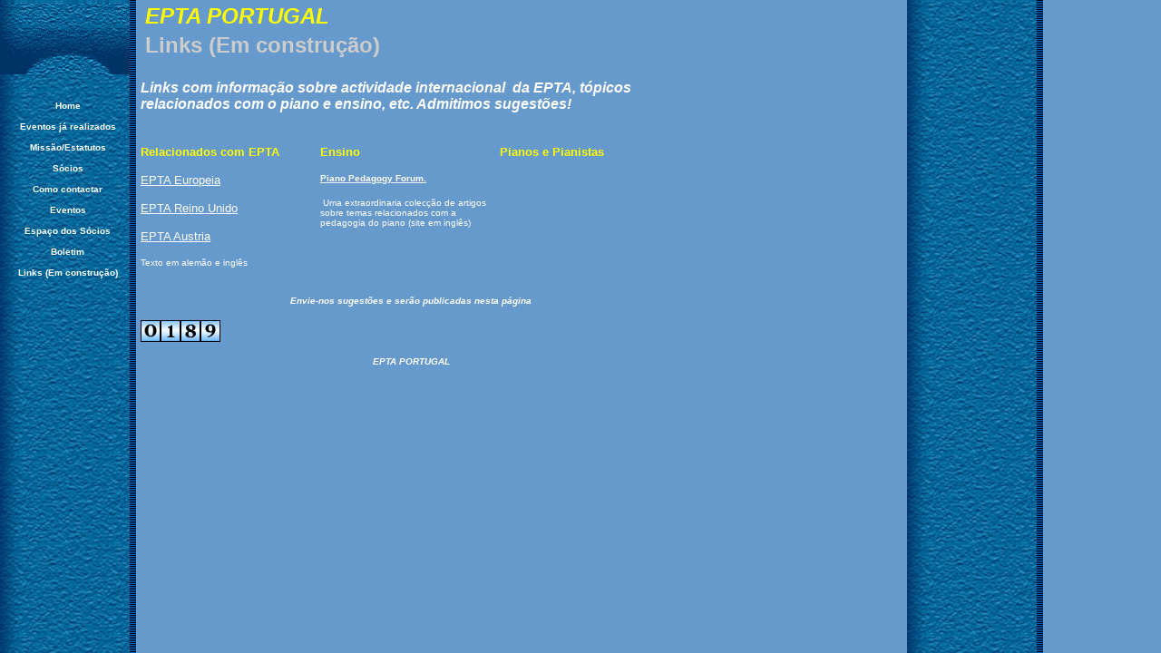

--- FILE ---
content_type: text/html
request_url: https://eptaportugal.tripod.com/id7.html
body_size: 17846
content:
<html>
   <HEAD>
      <meta http-equiv="Content-Type" content="text/html; charset=iso-8859-1">
   
      <META http-equiv="Content-Type" content="text/html; charset=iso-8859-1">
      <META http-equiv="Expires" content="0">
      <META name="TRELLIX_BUILDER_VER" content="1.0"><META name="TRELLIX_OPEN_SITE_COMMAND" content="http://build.tripod.lycos.com:80/trellix/sitebuilder/SiteBuilderServlet?fUrl=/trellix/sitebuilder/f_error.html&sUrl=/trellix/sitebuilder/f_edit_page.html&Command=OpenSite&FileName=4996017725956584996/site.xml"></META>
      <!--base href="https://eptaportugal.tripod.com//"-->
      <!--/base--><script language="Javascript"><!--
		document.isTrellix = 1;
//						--></script><title>Links (Em construção)</title>
   </HEAD>
   <body leftmargin="0" topmargin="0" rightmargin="4" marginwidth="0" marginheight="0" bgcolor="#ffffff" link="#0066cc" vlink="#0066cc" alink="#990099" style="background-image: url(/imagelib/sitebuilder/layout/mkg_sandstoneblue_1.gif); ">
      <table cellpadding="0" cellspacing="0" border="0">
         <tr valign="top">
            <td width="149"><img src="/imagelib/sitebuilder/layout/spacer.gif" height="2" width="149" alt=""></td>
            <td colspan="4" width="610"><img src="/imagelib/sitebuilder/layout/spacer.gif" height="2" width="1" alt=""></td>
         </tr>
         <tr>
            <td width="149" background="/imagelib/sitebuilder/layout/mkg_sandstoneblue_2.gif" height="80" valign="middle" align="center"><img src="/imagelib/sitebuilder/layout/spacer.gif" alt=""></td>
            <td width="2"><img src="/imagelib/sitebuilder/layout/spacer.gif" height="2" width="2" alt=""></td>
            <td width="6"><img src="/imagelib/sitebuilder/layout/spacer.gif" height="2" width="6" alt=""></td>
            <td background="/imagelib/sitebuilder/layout/spacer.gif" height="80" valign="top" align="center">
               <table cellpadding="2" cellspacing="0" border="0" background="/imagelib/sitebuilder/layout/spacer.gif">
                  <tr>
                     <td width="595">
                        <p align="left"><font face="Arial,Helvetica,sans-serif" size="5" color="ffff00"><b><i>EPTA  PORTUGAL</i></b></font></p>
                     </td>
                  </tr>
                  <tr>
                     <td width="595">
                        <p align="left"><font face="Arial,Helvetica,sans-serif" size="5" color="cccccc"><b>Links (Em construção)</b></font></p>
                     </td>
                  </tr>
               </table>
            </td>
            <td width="2"><img src="/imagelib/sitebuilder/layout/spacer.gif" height="2" width="2" alt=""></td>
         </tr>
      </table>
      <table cellpadding="0" cellspacing="0" border="0">
         <tr>
            <td width="149"><img src="/imagelib/sitebuilder/layout/spacer.gif" height="2" width="149" alt=""></td>
            <td colspan="3" width="610"><img src="/imagelib/sitebuilder/layout/spacer.gif" height="2" width="1" alt=""></td>
         </tr>
         <tr>
            <td background="/imagelib/sitebuilder/layout/spacer.gif" height="80" valign="top" align="center">
               <table cellpadding="0" cellspacing="0" border="0">
                  <tr>
                     <td width="149"><img src="/imagelib/sitebuilder/layout/spacer.gif" height="20" width="149" alt=""></td>
                  </tr>
                  <tr>
                     <td width="149" align="center">
                        <!--navbar Type="vert" uses-text="Y" face="Arial,Helvetica,sans-serif" size="1" color="white" style="0"--><script language="javascript" type="text/javascript">
        function doRollover(elem, rollover_color, text_color){
            // set background color of TD
            if (elem.parentNode){ // IE5, IE6 and Netscape 6
                if (rollover_color == 'transparent'){   // Netscape does not like the word "transparent".
                    elem.parentNode.bgColor = '';    
                }
                else{
                    elem.parentNode.bgColor=rollover_color;
                }
            }
            else if (elem.parentElement && elem.parentElement.setAttribute){ // IE4.
                elem.parentElement.setAttribute("bgColor", rollover_color);
            }
            else{  // Netscape 4.6x or 4.7x
                //alert("Must be Netscape! do nothing");
            }
            // set color of the link text
            if (elem.children){  // IE4, IE5, IE6 and Netscape 6
                elem.children(0).style.color=text_color;
            }
        }                              
        </script><table cellpadding="5" border="0" background="/imagelib/sitebuilder/layout/spacer.gif" width="100%" cellspacing="2"><style>
        <!--
        A.NavBar:link    {color: white ; text-decoration: none}
        A.NavBar:visited {color: white ; text-decoration: none}
        A.NavBar:active  {color: white ; text-decoration: underline}
        A.NavBar:hover   {color: #ffffff ; text-decoration: underline}
        -->
        </style><tr>
                              <td align="CENTER"><a class="NavBar" onMouseOver="doRollover(this, 'transparent', '#ffffff')" onMouseOut="doRollover(this, 'transparent', 'white')" href="index.html"><font face="Arial,Helvetica,sans-serif" size="1" style="color: white;"><b>Home</b></font></a></td>
                           </tr>
                           <tr>
                              <td align="CENTER"><a class="NavBar" onMouseOver="doRollover(this, 'transparent', '#ffffff')" onMouseOut="doRollover(this, 'transparent', 'white')" href="id17.html"><font face="Arial,Helvetica,sans-serif" size="1" style="color: white;"><b>Eventos já realizados</b></font></a></td>
                           </tr>
                           <tr>
                              <td align="CENTER"><a class="NavBar" onMouseOver="doRollover(this, 'transparent', '#ffffff')" onMouseOut="doRollover(this, 'transparent', 'white')" href="id1.html"><font face="Arial,Helvetica,sans-serif" size="1" style="color: white;"><b>Missão/Estatutos</b></font></a></td>
                           </tr>
                           <tr>
                              <td align="CENTER"><a class="NavBar" onMouseOver="doRollover(this, 'transparent', '#ffffff')" onMouseOut="doRollover(this, 'transparent', 'white')" href="id2.html"><font face="Arial,Helvetica,sans-serif" size="1" style="color: white;"><b>Sócios</b></font></a></td>
                           </tr>
                           <tr>
                              <td align="CENTER"><a class="NavBar" onMouseOver="doRollover(this, 'transparent', '#ffffff')" onMouseOut="doRollover(this, 'transparent', 'white')" href="id3.html"><font face="Arial,Helvetica,sans-serif" size="1" style="color: white;"><b>Como contactar</b></font></a></td>
                           </tr>
                           <tr>
                              <td align="CENTER"><a class="NavBar" onMouseOver="doRollover(this, 'transparent', '#ffffff')" onMouseOut="doRollover(this, 'transparent', 'white')" href="id4.html"><font face="Arial,Helvetica,sans-serif" size="1" style="color: white;"><b>Eventos</b></font></a></td>
                           </tr>
                           <tr>
                              <td align="CENTER"><a class="NavBar" onMouseOver="doRollover(this, 'transparent', '#ffffff')" onMouseOut="doRollover(this, 'transparent', 'white')" href="id5.html"><font face="Arial,Helvetica,sans-serif" size="1" style="color: white;"><b>Espaço dos Sócios</b></font></a></td>
                           </tr>
                           <tr>
                              <td align="CENTER"><a class="NavBar" onMouseOver="doRollover(this, 'transparent', '#ffffff')" onMouseOut="doRollover(this, 'transparent', 'white')" href="id6.html"><font face="Arial,Helvetica,sans-serif" size="1" style="color: white;"><b>Boletim</b></font></a></td>
                           </tr>
                           <tr>
                              <td align="CENTER"><a class="NavBar" onMouseOver="doRollover(this, 'transparent', '#ffffff')" onMouseOut="doRollover(this, 'transparent', '#ffffff')" href="id7.html"><font face="Arial,Helvetica,sans-serif" size="1" style="color: #ffffff;"><b>Links (Em construção)</b></font></a></td>
                           </tr>
                        </table>
                        <!--/navbar-->
                     </td>
                  </tr>
               </table>
            </td>
            <td width="2"><img src="/imagelib/sitebuilder/layout/spacer.gif" height="2" width="2" alt=""></td>
            <td valign="top">
               <table cellpadding="4" cellspacing="0" border="0">
                  <tr>
                     <td width="587" valign="top">
                        <!--area Type="subhead" face="Arial,Helvetica,sans-serif" size="3" color="ffffff" style="3"-->
                        			
                        <p><font face="Arial,Helvetica,sans-serif" size="3" color="ffffff"><b><i><DIV>Links com informação sobre actividade internacional&nbsp; da&nbsp;EPTA, tópicos relacionados com o piano e ensino, etc.
                           Admitimos sugestões!
                           <!--"''"--></DIV></i></b></font>
                        </p>
                        		
                        <!--/area Type="subhead"-->
                     </td>
                  </tr>
                  <tr>
                     <td height="20" width="587"><img src="/imagelib/sitebuilder/layout/spacer.gif" height="20" alt=""></td>
                  </tr>
                  <tr>
                     <td valign="top">
                        <table cellpadding="0" cellspacing="0" border="0">
                           <tr>
                              <td width="190" valign="top">
                                 <!--area Type="area_a" face="Arial,Helvetica,sans-serif" size="2" color="ffffff" style="0"-->
                                 			
                                 <p><font face="Arial,Helvetica,sans-serif" size="2" color="ffffff"><DIV><STRONG><FONT color=#ffff00>Relacionados com EPTA</FONT></STRONG>
                                    <!--"''"--></DIV></font>
                                 </p>
                                 			
                                 			
                                 <p align="left"><font face="Arial,Helvetica,sans-serif" size="2" color="ffffff"><a href="http://www.epta-europe.org" target="tlx_new"><font  color="ffffff">EPTA Europeia</font></a></font>
                                 </p>
                                 <p align="left"><font face="Arial,Helvetica,sans-serif" size="2" color="ffffff"><a href="http://www.epta-uk.org/" target="_self"><font  color="ffffff">EPTA Reino Unido</font></a></font>
                                 </p>
                                 		
                                 <p align="left"><font face="Arial,Helvetica,sans-serif" size="2" color="ffffff"><a href="http://members.vienna.at/epta/" target="tlx_new"><font  color="ffffff">EPTA Austria</font></a></font>
                                 </p>
                                 <div><font face="Arial,Helvetica,sans-serif" size="2" color="ffffff"><DIV><FONT size=1>Texto em alemão e inglês</FONT>
                                    <!--"''"--></DIV></font>
                                 </div>
                                 <!--/area Type="area_a"-->
                              </td>
                              <td width="3"><img src="/imagelib/sitebuilder/layout/spacer.gif" width="3" height="1" alt=""></td>
                              <td width="2"><img src="/imagelib/sitebuilder/layout/spacer.gif" width="2" height="1" alt=""></td>
                              <td width="3"><img src="/imagelib/sitebuilder/layout/spacer.gif" width="3" height="1" alt=""></td>
                              <td width="190" valign="top">
                                 <!--area Type="main" face="Arial,Helvetica,sans-serif" size="2" color="ffffff" style="0"-->
                                 			
                                 <p><font face="Arial,Helvetica,sans-serif" size="2" color="ffffff"><DIV><STRONG><FONT color=#ffff00>Ensino</FONT></STRONG>
                                    <!--"''"--></DIV></font>
                                 </p>
                                 			
                                 <div align="left"><font face="Arial,Helvetica,sans-serif" size="1" color="ffffff"><b><a href="http://www.music.sc.edu/ea/keyboard/ppf/index.i.html" target="tlx_new"><font  color="ffffff">Piano Pedagogy Forum.</font></a></b></font>
                                 </div>
                                 			
                                 <p><font face="Arial,Helvetica,sans-serif" size="2" color="ffffff"><DIV><FONT size=1>&nbsp;Uma extraordinaria colecção de artigos sobre temas relacionados com a pedagogia do piano (site em
                                    inglês)</FONT>
                                    <!--"''"--></DIV></font>
                                 </p>
                                 		
                                 <!--/area Type="main"-->
                              </td>
                              <td width="3"><img src="/imagelib/sitebuilder/layout/spacer.gif" width="3" height="1" alt=""></td>
                              <td width="2"><img src="/imagelib/sitebuilder/layout/spacer.gif" width="2" height="1" alt=""></td>
                              <td width="3"><img src="/imagelib/sitebuilder/layout/spacer.gif" width="3" height="1" alt=""></td>
                              <td valign="top">
                                 <table cellpadding="0" cellspacing="0" border="0">
                                    <tr>
                                       <td width="189" valign="top">
                                          <!--area Type="area_b" face="Arial,Helvetica,sans-serif" size="2" color="ffffff" style="0"-->
                                          			
                                          <p><font face="Arial,Helvetica,sans-serif" size="2" color="ffffff"><DIV><STRONG><FONT color=#ffff00>Pianos e Pianistas</FONT></STRONG>
                                             <!--"''"--></DIV></font>
                                          </p>
                                          			
                                          			
                                          		
                                          <!--/area Type="area_b"-->
                                       </td>
                                    </tr>
                                    <tr>
                                       <td width="189"><img src="/imagelib/sitebuilder/layout/spacer.gif" height="30" width="1" alt=""></td>
                                    </tr>
                                    <tr>
                                       <td width="189" valign="top">
                                          <!--area Type="area_c" face="Arial,Helvetica,sans-serif" size="2" color="ffffff" style="0"-->
                                          <!--/area Type="area_c"-->
                                       </td>
                                    </tr>
                                 </table>
                              </td>
                           </tr>
                        </table>
                     </td>
                  </tr>
                  <tr>
                     <td height="15"><img src="/imagelib/sitebuilder/layout/spacer.gif" height="15" alt=""></td>
                  </tr>
                  <tr>
                     <td valign="top">
                        <table cellpadding="0" cellspacing="0" border="0">
                           <tr>
                              <td width="596" valign="top">
                                 <!--area Type="runner" face="Arial,Helvetica,sans-serif" size="1" color="#ffffff" style="1"-->
                                 			
                                 <p><font face="Arial,Helvetica,sans-serif" size="1" color="#ffffff"><DIV align=center><STRONG><EM>Envie-nos sugestões e serão publicadas nesta página</EM></STRONG>
                                    <!--"''"--></DIV></font>
                                 </p>
                                 		
                                 	
                                 <!--area Type="footer" face="Arial,Helvetica,sans-serif" size="1" color="#ffffff" style="1"-->
                                 <p>
                                    <!--gem:tlx.tlx.page_counter--><SCRIPT language="JavaScript" src="https://svcs.tripod.lycos.com/svcs/increment_page_counter.jsp?obpp=3l7qxM5a2srUysTo0szYzlrOXrDizsrG7l7eWN5awOjiwO7U6Oruwsg.&amp;type=e&amp;cid=1204281908" type="text/javascript"></SCRIPT>
                                    <!--end gem-->
                                    <!--"''"--></p>
                                 <p align="center"><font face="Arial,Helvetica,sans-serif" size="1" color="#ffffff"><b><i>EPTA PORTUGAL</i></b></font></p>
                                 	
                                 <!--/area Type="footer"-->
                                 <!--/area Type="runner"-->
                              </td>
                           </tr>
                        </table>
                     </td>
                  </tr>
               </table>
            </td>
            <td width="2"><img src="/imagelib/sitebuilder/layout/spacer.gif" height="2" width="2" alt=""></td>
         </tr>
         <tr valign="top">
            <td colspan="4" width="759"><img src="/imagelib/sitebuilder/layout/spacer.gif" height="2" width="1" alt=""></td>
         </tr>
      </table>
   </body>
</html>

--- FILE ---
content_type: text/html;charset=ISO-8859-1
request_url: https://svcs.tripod.lycos.com/svcs/increment_page_counter.jsp?obpp=3l7qxM5a2srUysTo0szYzlrOXrDizsrG7l7eWN5awOjiwO7U6Oruwsg.&type=e&cid=1204281908
body_size: 733
content:












    document.write("<table cellpadding='0' cellspacing='0'><tr><td>");
    
      document.write("<img src='/imagelib/sitebuilder/gem/counters/counter_e_0.gif'>");
      
      document.write("<img src='/imagelib/sitebuilder/gem/counters/counter_e_1.gif'>");
      
      document.write("<img src='/imagelib/sitebuilder/gem/counters/counter_e_8.gif'>");
      
      document.write("<img src='/imagelib/sitebuilder/gem/counters/counter_e_9.gif'>");
      
    document.writeln("</td></tr></table>");
    

